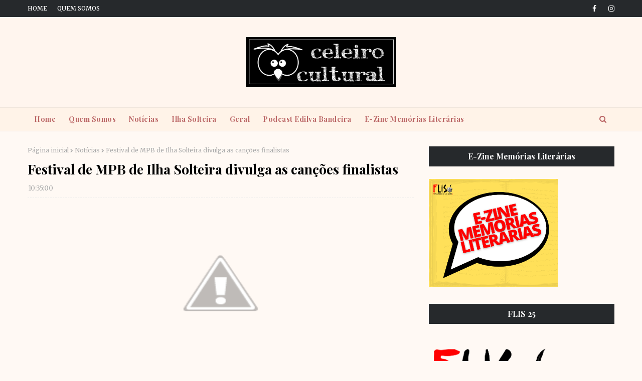

--- FILE ---
content_type: text/html; charset=utf-8
request_url: https://www.google.com/recaptcha/api2/aframe
body_size: 269
content:
<!DOCTYPE HTML><html><head><meta http-equiv="content-type" content="text/html; charset=UTF-8"></head><body><script nonce="wYHMMZPlokQpBWb6ZBVtmg">/** Anti-fraud and anti-abuse applications only. See google.com/recaptcha */ try{var clients={'sodar':'https://pagead2.googlesyndication.com/pagead/sodar?'};window.addEventListener("message",function(a){try{if(a.source===window.parent){var b=JSON.parse(a.data);var c=clients[b['id']];if(c){var d=document.createElement('img');d.src=c+b['params']+'&rc='+(localStorage.getItem("rc::a")?sessionStorage.getItem("rc::b"):"");window.document.body.appendChild(d);sessionStorage.setItem("rc::e",parseInt(sessionStorage.getItem("rc::e")||0)+1);localStorage.setItem("rc::h",'1761958092427');}}}catch(b){}});window.parent.postMessage("_grecaptcha_ready", "*");}catch(b){}</script></body></html>